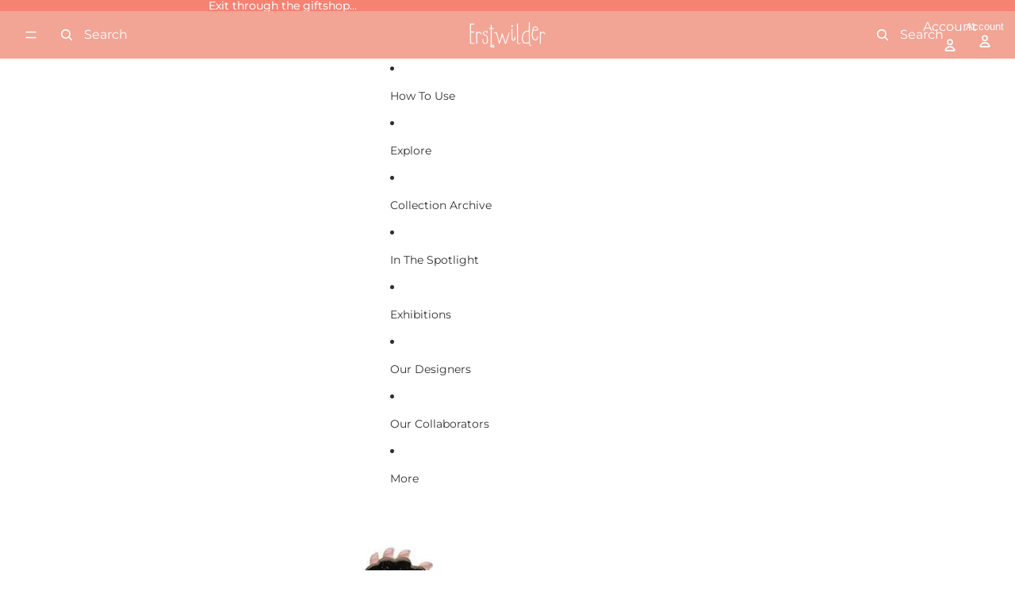

--- FILE ---
content_type: text/html; charset=UTF-8
request_url: https://front.smartwishlist.webmarked.net/v6/fetchstoredata.php?callback=jQuery22005366311644745896_1768550965373&store_domain=www.erstwildermuseum.com&store_id=2858582129&customer_id=0&_=1768550965374
body_size: 865
content:
jQuery22005366311644745896_1768550965373({"add_tooltip_text":"Add to &lt;a href=&#039;\/apps\/my-collection&#039;&gt;Virtual Collection&lt;\/a&gt;","remove_tooltip_text":"Remove from &lt;a href=&#039;\/apps\/my-collection&#039;&gt;Virtual Collection&lt;\/a&gt;","wishlist_icon_color":"#efbbb8","wishlist_icon_hover_color":"#efbbb8","wishlist_icon_name":"heart-o","wishlist_icon_hover_name":"heart","extra_icon_class_name":"wishlist-before","extra_icon_hover_class_name":"wishlist-after","use_extra_icon":"0","display_item_count":"0","use_custom_location":"0","custom_location":null,"tooltip_offset_x":"0px","tooltip_offset_y":"0px","proxy_base":"\/apps\/my-collection","tooltip_position":"top","display_tooltip":"0","display_topbadge":"0","topbadge_color":"#ffffff","topbadge_background_color":"#000000","topbadge_padding":"2px 6px","enable_accounts":"1","force_login":"0","extra_css_product":".unbookmarked {\n    color: #efbbb8 !important;\n}\n\n.unbookmarked:hover {\n    color:  #efbbb8;\n}\n\n.bookmarked {\n    color:  #efbbb8;\n}\n\n.bookmarked:hover {\n    color:  #efbbb8;\n}\n\n\n.tooltip-store-theme {\n\tborder-radius: 5px !important; \n\tborder: 1px solid #a79c9d !important;\n\tbackground: #a79c9d !important;\n\tcolor: #ffffff !important;\n}\n\n.tooltipster-content a {\n    color: #ffffff;\n    text-decoration: underline;\n}\n\n.tooltipster-content a:hover {\n    color: #ffffff;\n    text-decoration: underline;\n}\n\n.tooltipster-content a:visited {\n    color: #ffffff;\n    text-decoration: underline;\n}\n\n.tooltip-store-theme .tooltipster-content {\n    font-family: inherit !important;\n    font-size: 12px !important;\n}.smartwishlist{cursor:pointer;}","display_tooltip_productpage":"0","use_autosetup":"1","display_fixed_link":"0","swfl_html":"&lt;i class=&quot;fa fa-heart-o&quot;&gt;&lt;\/i&gt; My Wishlist","swfl_text":"&lt;i class=&quot;fa fa-heart-o&quot;&gt;&lt;\/i&gt; My Wishlist","swfl_orientation_desktop":"vertical","swfl_position_desktop":"left","swfl_margin_desktop":"bottom","swfl_margin_value_desktop":"40%","swfl_background_color":"#f2a596","swfl_text_color":"#ffffff","swpbutton_type":"3","swpbutton_add_text":"ADD TO VIRTUAL COLLECTION","swpbutton_remove_text":"ADDED TO VIRTUAL COLLECTION","swpbutton_font_family":"inherit","swpbutton_label_fontsize":"18px","swpbutton_icon_fontsize":"18px","swpbutton3_color":"#efbbb8","swpbutton3_background_color":"#ffffff","swpbutton3_radius":"0px","swpbutton3_width_desktop":"300px","swpbutton3_width_mobile":"100%","swpbutton3_height":"40px","optimize_swpbutton_mobile":"1","mobile_max_width":"500px","disable_notification":"0","wishlist_items":[]});